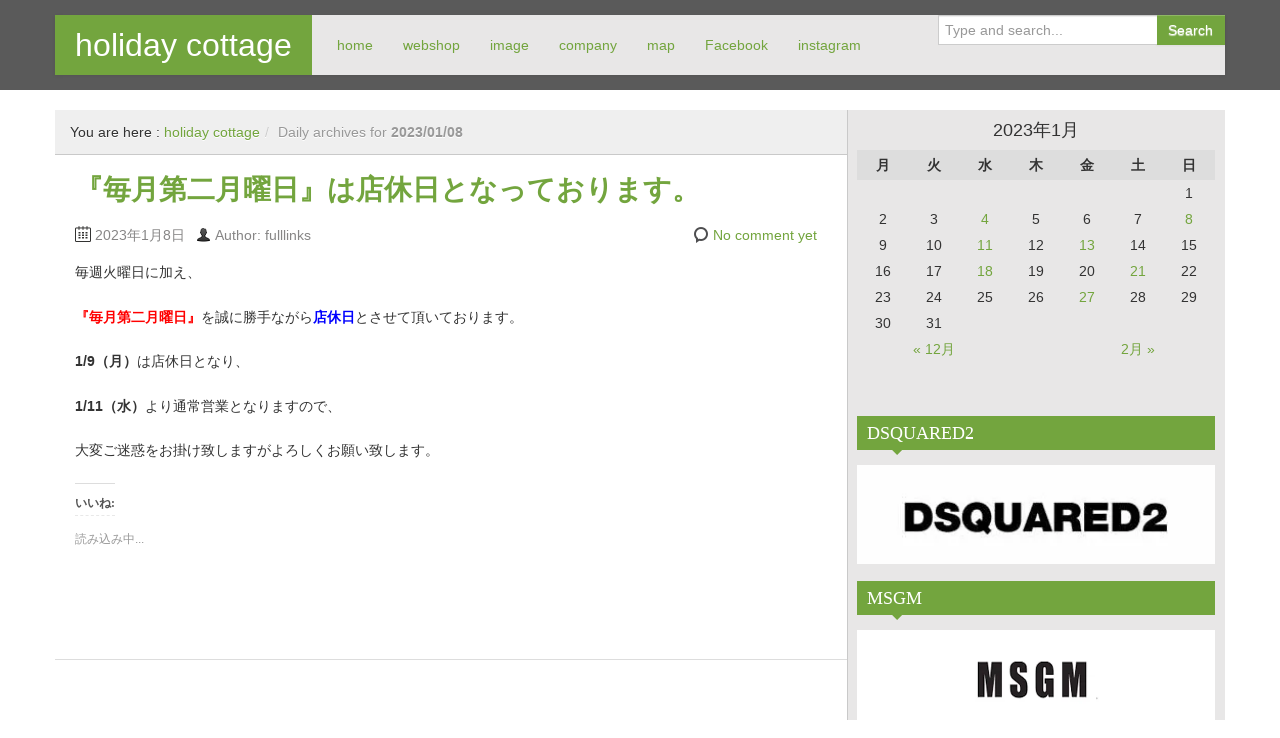

--- FILE ---
content_type: text/html; charset=UTF-8
request_url: http://fulllinks-inc.com/2023/01/08/
body_size: 14815
content:
<!DOCTYPE html>
<!--[if IE 8]>
<html class="ie ie8" lang="ja">
<![endif]-->
<!--[if !(IE 8)  ]><!-->
<html lang="ja">
<!--<![endif]-->
<head>
<meta charset="UTF-8" />
<title>セレクトショップ倉敷｜08 | 1月 | 2023 | holiday cottage</title>
<meta name="viewport" content="width=device-width, initial-scale=1.0, maximum-scale=1.0, user-scalable=no">
<meta name="HandheldFriendly" content="true" />
<meta http-equiv="imagetoolbar" content="no" />
<meta name="format-detection" content="telephone=no" />
<link rel="profile" href="http://gmpg.org/xfn/11" />
<link rel="pingback" href="http://fulllinks-inc.com/xmlrpc.php" />
<link rel="dns-prefetch" href="//connect.facebook.net" />
<link rel='dns-prefetch' href='//s0.wp.com' />
<link rel='dns-prefetch' href='//secure.gravatar.com' />
<link rel='dns-prefetch' href='//connect.facebook.net' />
<link rel='dns-prefetch' href='//s.w.org' />
<link rel="alternate" type="application/rss+xml" title="holiday cottage &raquo; フィード" href="http://fulllinks-inc.com/feed/" />
<link rel="alternate" type="application/rss+xml" title="holiday cottage &raquo; コメントフィード" href="http://fulllinks-inc.com/comments/feed/" />
		<script type="text/javascript">
			window._wpemojiSettings = {"baseUrl":"https:\/\/s.w.org\/images\/core\/emoji\/11\/72x72\/","ext":".png","svgUrl":"https:\/\/s.w.org\/images\/core\/emoji\/11\/svg\/","svgExt":".svg","source":{"concatemoji":"http:\/\/fulllinks-inc.com\/wp-includes\/js\/wp-emoji-release.min.js?ver=4.9.26"}};
			!function(e,a,t){var n,r,o,i=a.createElement("canvas"),p=i.getContext&&i.getContext("2d");function s(e,t){var a=String.fromCharCode;p.clearRect(0,0,i.width,i.height),p.fillText(a.apply(this,e),0,0);e=i.toDataURL();return p.clearRect(0,0,i.width,i.height),p.fillText(a.apply(this,t),0,0),e===i.toDataURL()}function c(e){var t=a.createElement("script");t.src=e,t.defer=t.type="text/javascript",a.getElementsByTagName("head")[0].appendChild(t)}for(o=Array("flag","emoji"),t.supports={everything:!0,everythingExceptFlag:!0},r=0;r<o.length;r++)t.supports[o[r]]=function(e){if(!p||!p.fillText)return!1;switch(p.textBaseline="top",p.font="600 32px Arial",e){case"flag":return s([55356,56826,55356,56819],[55356,56826,8203,55356,56819])?!1:!s([55356,57332,56128,56423,56128,56418,56128,56421,56128,56430,56128,56423,56128,56447],[55356,57332,8203,56128,56423,8203,56128,56418,8203,56128,56421,8203,56128,56430,8203,56128,56423,8203,56128,56447]);case"emoji":return!s([55358,56760,9792,65039],[55358,56760,8203,9792,65039])}return!1}(o[r]),t.supports.everything=t.supports.everything&&t.supports[o[r]],"flag"!==o[r]&&(t.supports.everythingExceptFlag=t.supports.everythingExceptFlag&&t.supports[o[r]]);t.supports.everythingExceptFlag=t.supports.everythingExceptFlag&&!t.supports.flag,t.DOMReady=!1,t.readyCallback=function(){t.DOMReady=!0},t.supports.everything||(n=function(){t.readyCallback()},a.addEventListener?(a.addEventListener("DOMContentLoaded",n,!1),e.addEventListener("load",n,!1)):(e.attachEvent("onload",n),a.attachEvent("onreadystatechange",function(){"complete"===a.readyState&&t.readyCallback()})),(n=t.source||{}).concatemoji?c(n.concatemoji):n.wpemoji&&n.twemoji&&(c(n.twemoji),c(n.wpemoji)))}(window,document,window._wpemojiSettings);
		</script>
		<style type="text/css">
img.wp-smiley,
img.emoji {
	display: inline !important;
	border: none !important;
	box-shadow: none !important;
	height: 1em !important;
	width: 1em !important;
	margin: 0 .07em !important;
	vertical-align: -0.1em !important;
	background: none !important;
	padding: 0 !important;
}
</style>
<!--[if lte IE 8]>
<link rel='stylesheet' id='jetpack-carousel-ie8fix-css'  href='http://fulllinks-inc.com/wp-content/plugins/jetpack/modules/carousel/jetpack-carousel-ie8fix.css?ver=20121024' type='text/css' media='all' />
<![endif]-->
<link rel='stylesheet' id='mediaelement-css'  href='http://fulllinks-inc.com/wp-includes/js/mediaelement/mediaelementplayer-legacy.min.css?ver=4.2.6-78496d1' type='text/css' media='all' />
<link rel='stylesheet' id='wp-mediaelement-css'  href='http://fulllinks-inc.com/wp-includes/js/mediaelement/wp-mediaelement.min.css?ver=4.9.26' type='text/css' media='all' />
<link rel='stylesheet' id='bootstrap-css'  href='http://fulllinks-inc.com/wp-content/themes/zalive/css/bootstrap.min.css?ver=4.9.26' type='text/css' media='all' />
<link rel='stylesheet' id='bootstrap-responsive-css'  href='http://fulllinks-inc.com/wp-content/themes/zalive/css/bootstrap-responsive.min.css?ver=4.9.26' type='text/css' media='all' />
<link rel='stylesheet' id='zAlive-style-css'  href='http://fulllinks-inc.com/wp-content/themes/zalive/style.css?ver=4.9.26' type='text/css' media='all' />
<link rel='stylesheet' id='zAlive-wp-pagenavi-style-css'  href='http://fulllinks-inc.com/wp-content/themes/zalive/css/zAlive_wp_pagenavi.css?ver=4.9.26' type='text/css' media='all' />
<link rel='stylesheet' id='usces_default_css-css'  href='http://fulllinks-inc.com/wp-content/plugins/usc-e-shop/css/usces_default.css?ver=1.9.13.1809031' type='text/css' media='all' />
<link rel='stylesheet' id='usces_cart_css-css'  href='http://fulllinks-inc.com/wp-content/plugins/usc-e-shop/css/usces_cart.css?ver=1.9.13.1809031' type='text/css' media='all' />
<link rel='stylesheet' id='jetpack_css-css'  href='http://fulllinks-inc.com/wp-content/plugins/jetpack/css/jetpack.css?ver=6.6.5' type='text/css' media='all' />
<script type='text/javascript' src='http://fulllinks-inc.com/wp-includes/js/jquery/jquery.js?ver=1.12.4'></script>
<script type='text/javascript' src='http://fulllinks-inc.com/wp-includes/js/jquery/jquery-migrate.min.js?ver=1.4.1'></script>
<script type='text/javascript' src='http://fulllinks-inc.com/wp-content/plugins/jetpack/_inc/build/spin.min.js?ver=1.3'></script>
<script type='text/javascript' src='http://fulllinks-inc.com/wp-content/plugins/jetpack/_inc/build/jquery.spin.min.js?ver=1.3'></script>
<script type='text/javascript' src='http://fulllinks-inc.com/wp-content/plugins/jetpack/_inc/build/tiled-gallery/tiled-gallery/tiled-gallery.min.js?ver=4.9.26'></script>
<script type='text/javascript'>
var mejsL10n = {"language":"ja","strings":{"mejs.install-flash":"\u3054\u5229\u7528\u306e\u30d6\u30e9\u30a6\u30b6\u30fc\u306f Flash Player \u304c\u7121\u52b9\u306b\u306a\u3063\u3066\u3044\u308b\u304b\u3001\u30a4\u30f3\u30b9\u30c8\u30fc\u30eb\u3055\u308c\u3066\u3044\u307e\u305b\u3093\u3002Flash Player \u30d7\u30e9\u30b0\u30a4\u30f3\u3092\u6709\u52b9\u306b\u3059\u308b\u304b\u3001\u6700\u65b0\u30d0\u30fc\u30b8\u30e7\u30f3\u3092 https:\/\/get.adobe.com\/jp\/flashplayer\/ \u304b\u3089\u30a4\u30f3\u30b9\u30c8\u30fc\u30eb\u3057\u3066\u304f\u3060\u3055\u3044\u3002","mejs.fullscreen-off":"\u30d5\u30eb\u30b9\u30af\u30ea\u30fc\u30f3\u3092\u30aa\u30d5","mejs.fullscreen-on":"\u30d5\u30eb\u30b9\u30af\u30ea\u30fc\u30f3","mejs.download-video":"\u52d5\u753b\u3092\u30c0\u30a6\u30f3\u30ed\u30fc\u30c9","mejs.fullscreen":"\u30d5\u30eb\u30b9\u30af\u30ea\u30fc\u30f3","mejs.time-jump-forward":["1\u79d2\u9032\u3080","%1\u79d2\u9032\u3080"],"mejs.loop":"\u30eb\u30fc\u30d7\u5207\u308a\u66ff\u3048","mejs.play":"\u518d\u751f","mejs.pause":"\u505c\u6b62","mejs.close":"\u9589\u3058\u308b","mejs.time-slider":"\u30bf\u30a4\u30e0\u30b9\u30e9\u30a4\u30c0\u30fc","mejs.time-help-text":"1\u79d2\u9032\u3080\u306b\u306f\u5de6\u53f3\u77e2\u5370\u30ad\u30fc\u3092\u300110\u79d2\u9032\u3080\u306b\u306f\u4e0a\u4e0b\u77e2\u5370\u30ad\u30fc\u3092\u4f7f\u3063\u3066\u304f\u3060\u3055\u3044\u3002","mejs.time-skip-back":["1\u79d2\u623b\u308b","%1\u79d2\u623b\u308b"],"mejs.captions-subtitles":"\u30ad\u30e3\u30d7\u30b7\u30e7\u30f3\/\u5b57\u5e55","mejs.captions-chapters":"\u30c1\u30e3\u30d7\u30bf\u30fc","mejs.none":"\u306a\u3057","mejs.mute-toggle":"\u30df\u30e5\u30fc\u30c8\u5207\u308a\u66ff\u3048","mejs.volume-help-text":"\u30dc\u30ea\u30e5\u30fc\u30e0\u8abf\u7bc0\u306b\u306f\u4e0a\u4e0b\u77e2\u5370\u30ad\u30fc\u3092\u4f7f\u3063\u3066\u304f\u3060\u3055\u3044\u3002","mejs.unmute":"\u30df\u30e5\u30fc\u30c8\u89e3\u9664","mejs.mute":"\u30df\u30e5\u30fc\u30c8","mejs.volume-slider":"\u30dc\u30ea\u30e5\u30fc\u30e0\u30b9\u30e9\u30a4\u30c0\u30fc","mejs.video-player":"\u52d5\u753b\u30d7\u30ec\u30fc\u30e4\u30fc","mejs.audio-player":"\u97f3\u58f0\u30d7\u30ec\u30fc\u30e4\u30fc","mejs.ad-skip":"\u5e83\u544a\u3092\u30b9\u30ad\u30c3\u30d7","mejs.ad-skip-info":["1\u79d2\u5f8c\u306b\u30b9\u30ad\u30c3\u30d7","%1\u79d2\u5f8c\u306b\u30b9\u30ad\u30c3\u30d7"],"mejs.source-chooser":"\u30bd\u30fc\u30b9\u306e\u9078\u629e","mejs.stop":"\u505c\u6b62","mejs.speed-rate":"\u901f\u5ea6\u7387","mejs.live-broadcast":"\u751f\u653e\u9001","mejs.afrikaans":"\u30a2\u30d5\u30ea\u30ab\u30fc\u30f3\u30b9\u8a9e","mejs.albanian":"\u30a2\u30eb\u30d0\u30cb\u30a2\u8a9e","mejs.arabic":"\u30a2\u30e9\u30d3\u30a2\u8a9e","mejs.belarusian":"\u30d9\u30e9\u30eb\u30fc\u30b7\u8a9e","mejs.bulgarian":"\u30d6\u30eb\u30ac\u30ea\u30a2\u8a9e","mejs.catalan":"\u30ab\u30bf\u30ed\u30cb\u30a2\u8a9e","mejs.chinese":"\u4e2d\u56fd\u8a9e","mejs.chinese-simplified":"\u4e2d\u56fd\u8a9e (\u7c21\u4f53\u5b57)","mejs.chinese-traditional":"\u4e2d\u56fd\u8a9e (\u7e41\u4f53\u5b57)","mejs.croatian":"\u30af\u30ed\u30a2\u30c1\u30a2\u8a9e","mejs.czech":"\u30c1\u30a7\u30b3\u8a9e","mejs.danish":"\u30c7\u30f3\u30de\u30fc\u30af\u8a9e","mejs.dutch":"\u30aa\u30e9\u30f3\u30c0\u8a9e","mejs.english":"\u82f1\u8a9e","mejs.estonian":"\u30a8\u30b9\u30c8\u30cb\u30a2\u8a9e","mejs.filipino":"\u30d5\u30a3\u30ea\u30d4\u30f3\u8a9e","mejs.finnish":"\u30d5\u30a3\u30f3\u30e9\u30f3\u30c9\u8a9e","mejs.french":"\u30d5\u30e9\u30f3\u30b9\u8a9e","mejs.galician":"\u30ac\u30ea\u30b7\u30a2\u8a9e","mejs.german":"\u30c9\u30a4\u30c4\u8a9e","mejs.greek":"\u30ae\u30ea\u30b7\u30e3\u8a9e","mejs.haitian-creole":"\u30cf\u30a4\u30c1\u8a9e","mejs.hebrew":"\u30d8\u30d6\u30e9\u30a4\u8a9e","mejs.hindi":"\u30d2\u30f3\u30c7\u30a3\u30fc\u8a9e","mejs.hungarian":"\u30cf\u30f3\u30ac\u30ea\u30fc\u8a9e","mejs.icelandic":"\u30a2\u30a4\u30b9\u30e9\u30f3\u30c9\u8a9e","mejs.indonesian":"\u30a4\u30f3\u30c9\u30cd\u30b7\u30a2\u8a9e","mejs.irish":"\u30a2\u30a4\u30eb\u30e9\u30f3\u30c9\u8a9e","mejs.italian":"\u30a4\u30bf\u30ea\u30a2\u8a9e","mejs.japanese":"\u65e5\u672c\u8a9e","mejs.korean":"\u97d3\u56fd\u8a9e","mejs.latvian":"\u30e9\u30c8\u30d3\u30a2\u8a9e","mejs.lithuanian":"\u30ea\u30c8\u30a2\u30cb\u30a2\u8a9e","mejs.macedonian":"\u30de\u30b1\u30c9\u30cb\u30a2\u8a9e","mejs.malay":"\u30de\u30ec\u30fc\u8a9e","mejs.maltese":"\u30de\u30eb\u30bf\u8a9e","mejs.norwegian":"\u30ce\u30eb\u30a6\u30a7\u30fc\u8a9e","mejs.persian":"\u30da\u30eb\u30b7\u30a2\u8a9e","mejs.polish":"\u30dd\u30fc\u30e9\u30f3\u30c9\u8a9e","mejs.portuguese":"\u30dd\u30eb\u30c8\u30ac\u30eb\u8a9e","mejs.romanian":"\u30eb\u30fc\u30de\u30cb\u30a2\u8a9e","mejs.russian":"\u30ed\u30b7\u30a2\u8a9e","mejs.serbian":"\u30bb\u30eb\u30d3\u30a2\u8a9e","mejs.slovak":"\u30b9\u30ed\u30d0\u30ad\u30a2\u8a9e","mejs.slovenian":"\u30b9\u30ed\u30d9\u30cb\u30a2\u8a9e","mejs.spanish":"\u30b9\u30da\u30a4\u30f3\u8a9e","mejs.swahili":"\u30b9\u30ef\u30d2\u30ea\u8a9e","mejs.swedish":"\u30b9\u30a6\u30a7\u30fc\u30c7\u30f3\u8a9e","mejs.tagalog":"\u30bf\u30ac\u30ed\u30b0\u8a9e","mejs.thai":"\u30bf\u30a4\u8a9e","mejs.turkish":"\u30c8\u30eb\u30b3\u8a9e","mejs.ukrainian":"\u30a6\u30af\u30e9\u30a4\u30ca\u8a9e","mejs.vietnamese":"\u30d9\u30c8\u30ca\u30e0\u8a9e","mejs.welsh":"\u30a6\u30a7\u30fc\u30eb\u30ba\u8a9e","mejs.yiddish":"\u30a4\u30c7\u30a3\u30c3\u30b7\u30e5\u8a9e"}};
</script>
<script type='text/javascript' src='http://fulllinks-inc.com/wp-includes/js/mediaelement/mediaelement-and-player.min.js?ver=4.2.6-78496d1'></script>
<script type='text/javascript' src='http://fulllinks-inc.com/wp-includes/js/mediaelement/mediaelement-migrate.min.js?ver=4.9.26'></script>
<script type='text/javascript'>
/* <![CDATA[ */
var _wpmejsSettings = {"pluginPath":"\/wp-includes\/js\/mediaelement\/","classPrefix":"mejs-","stretching":"responsive"};
/* ]]> */
</script>
<link rel='https://api.w.org/' href='http://fulllinks-inc.com/wp-json/' />
<link rel="EditURI" type="application/rsd+xml" title="RSD" href="http://fulllinks-inc.com/xmlrpc.php?rsd" />
<link rel="wlwmanifest" type="application/wlwmanifest+xml" href="http://fulllinks-inc.com/wp-includes/wlwmanifest.xml" /> 
<meta name="generator" content="WordPress 4.9.26" />
<style type="text/css">/* =Responsive Map fix
-------------------------------------------------------------- */
.pw_map_canvas img {
	max-width: none;
}</style>
<link rel='dns-prefetch' href='//v0.wordpress.com'/>
<link rel='dns-prefetch' href='//widgets.wp.com'/>
<link rel='dns-prefetch' href='//s0.wp.com'/>
<link rel='dns-prefetch' href='//0.gravatar.com'/>
<link rel='dns-prefetch' href='//1.gravatar.com'/>
<link rel='dns-prefetch' href='//2.gravatar.com'/>
<link rel='dns-prefetch' href='//jetpack.wordpress.com'/>
<link rel='dns-prefetch' href='//s1.wp.com'/>
<link rel='dns-prefetch' href='//s2.wp.com'/>
<link rel='dns-prefetch' href='//public-api.wordpress.com'/>
<link rel='dns-prefetch' href='//i0.wp.com'/>
<link rel='dns-prefetch' href='//i1.wp.com'/>
<link rel='dns-prefetch' href='//i2.wp.com'/>
<style type="text/css" id="custom-background-css">
body.custom-background { background-color: #ffffff; }
</style>
<meta property="og:site_name" content="holiday cottage" />
<meta property="og:type" content="website" />
<meta property="og:locale" content="ja_JP" />
			<style type="text/css" id="wp-custom-css">
				/*
カスタム CSS 機能へようこそ。

使い方についてはこちらをご覧ください
(英語ドキュメンテーション)。http://wp.me/PEmnE-Bt
*/			</style>
		</head>
<body class="archive date custom-background">
  <div id="header">
    <div class="navbar container">
      <div class="navbar-inner">
        				<div class="brand">
          <a href="http://fulllinks-inc.com/" title="holiday cottage" rel="home">holiday cottage</a>
        </div>
                <ul class="nav">
          <li id="menu-item-997" class="menu-item menu-item-type-custom menu-item-object-custom menu-item-home menu-item-997"><a href="http://fulllinks-inc.com/">home</a></li>
<li id="menu-item-577" class="menu-item menu-item-type-custom menu-item-object-custom menu-item-577"><a href="http://holidayc.base.shop/">webshop</a></li>
<li id="menu-item-570" class="menu-item menu-item-type-post_type menu-item-object-page menu-item-570"><a href="http://fulllinks-inc.com/image/">image</a></li>
<li id="menu-item-123" class="menu-item menu-item-type-post_type menu-item-object-page menu-item-123"><a href="http://fulllinks-inc.com/company/">company</a></li>
<li id="menu-item-505" class="menu-item menu-item-type-custom menu-item-object-custom menu-item-505"><a href="http://townpage.goo.ne.jp/SearchMap.php?mapkind=1&#038;matomeid=KN3312110900000139">map</a></li>
<li id="menu-item-385" class="menu-item menu-item-type-custom menu-item-object-custom menu-item-385"><a href="https://www.facebook.com/HolidayCottageEnjoyLife/">Facebook</a></li>
<li id="menu-item-4608" class="menu-item menu-item-type-custom menu-item-object-custom menu-item-4608"><a href="http://instagram.com/holidaycottage2012/">instagram</a></li>
        </ul>
              <form class="pull-right input-append" id="searchbox" method="get" action="http://fulllinks-inc.com/">
          <input name="s" id="s" type="text" placeholder="Type and search...">
          <button type="submit" class="btn">Search</button>
        </form>
            </div>
    </div>
      <div id="site-description" class="tagline tagline-hidden container visible-desktop">
      <p>メンズセレクトショップ</p>
    </div>
    </div>
    <div id="content" class="container ">
    <div class="content-two-columns clearfix">        <div id="main">
      <ul class="breadcrumb"><li>You are here&nbsp;:&nbsp;</li><li><a href="http://fulllinks-inc.com/">holiday cottage</a></li><li class="active"> <span class="divider">/</span> Daily archives for <strong> 2023/01/08 </strong></li></ul>            <ul class="articles clearfix">
        <li id="post-30800" class="article post-30800 post type-post status-publish format-standard hentry category-item"> 
	
  <h3 class="entry-title"><a href="http://fulllinks-inc.com/item/%e3%80%8e%e6%af%8e%e6%9c%88%e7%ac%ac%e4%ba%8c%e6%9c%88%e6%9b%9c%e6%97%a5%e3%80%8f%e3%81%af%e5%ba%97%e4%bc%91%e6%97%a5%e3%81%a8%e3%81%aa%e3%81%a3%e3%81%a6%e3%81%8a%e3%82%8a%e3%81%be%e3%81%99%e3%80%82-2/" title="『毎月第二月曜日』は店休日となっております。">『毎月第二月曜日』は店休日となっております。</a></h3>
          
        <div class="entry-meta entry-meta-primary  clearfix">
          <span class="info-date info-icon entry-date date updated">2023年1月8日</span>
          <span class="info-author info-icon visible-desktop vcard author"><cite class="fn">Author: fulllinks</cite></span>
          <div class="pull-right">
                        <span class="info-comment info-icon visible-desktop">
              <a href="http://fulllinks-inc.com/item/%e3%80%8e%e6%af%8e%e6%9c%88%e7%ac%ac%e4%ba%8c%e6%9c%88%e6%9b%9c%e6%97%a5%e3%80%8f%e3%81%af%e5%ba%97%e4%bc%91%e6%97%a5%e3%81%a8%e3%81%aa%e3%81%a3%e3%81%a6%e3%81%8a%e3%82%8a%e3%81%be%e3%81%99%e3%80%82-2/#respond" class="comments-link" >No comment yet</a>            </span>
          </div>
        </div>  <div class="entry-content clearfix">
        
    <p>毎週火曜日に加え、</p>
<p><span style="color: #ff0000;"><strong>『毎月第二月曜日』</strong></span>を誠に勝手ながら<strong><span style="color: #0000ff;">店休日</span></strong>とさせて頂いております。</p>
<p><strong>1/9（月）</strong>は店休日となり、</p>
<p><strong>1/11（水）</strong>より通常営業となりますので、</p>
<p>大変ご迷惑をお掛け致しますがよろしくお願い致します。</p>
<div class='sharedaddy sd-block sd-like jetpack-likes-widget-wrapper jetpack-likes-widget-unloaded' id='like-post-wrapper-47853599-30800-6970a9b474c35' data-src='https://widgets.wp.com/likes/#blog_id=47853599&amp;post_id=30800&amp;origin=fulllinks-inc.com&amp;obj_id=47853599-30800-6970a9b474c35' data-name='like-post-frame-47853599-30800-6970a9b474c35'><h3 class="sd-title">いいね:</h3><div class='likes-widget-placeholder post-likes-widget-placeholder' style='height: 55px;'><span class='button'><span>いいね</span></span> <span class="loading">読み込み中...</span></div><span class='sd-text-color'></span><a class='sd-link-color'></a></div>  </div>
</li>      </ul>
                    <div class="list-pager clearfix">
                            </div>
        
          </div>
      
  <div id="sidebar" class="visible-desktop">
  <div id="calendar-2" class="widget widget_calendar"><div id="calendar_wrap" class="calendar_wrap"><table id="wp-calendar">
	<caption>2023年1月</caption>
	<thead>
	<tr>
		<th scope="col" title="月曜日">月</th>
		<th scope="col" title="火曜日">火</th>
		<th scope="col" title="水曜日">水</th>
		<th scope="col" title="木曜日">木</th>
		<th scope="col" title="金曜日">金</th>
		<th scope="col" title="土曜日">土</th>
		<th scope="col" title="日曜日">日</th>
	</tr>
	</thead>

	<tfoot>
	<tr>
		<td colspan="3" id="prev"><a href="http://fulllinks-inc.com/2022/12/">&laquo; 12月</a></td>
		<td class="pad">&nbsp;</td>
		<td colspan="3" id="next"><a href="http://fulllinks-inc.com/2023/02/">2月 &raquo;</a></td>
	</tr>
	</tfoot>

	<tbody>
	<tr>
		<td colspan="6" class="pad">&nbsp;</td><td>1</td>
	</tr>
	<tr>
		<td>2</td><td>3</td><td><a href="http://fulllinks-inc.com/2023/01/04/" aria-label="2023年1月4日 に投稿を公開">4</a></td><td>5</td><td>6</td><td>7</td><td><a href="http://fulllinks-inc.com/2023/01/08/" aria-label="2023年1月8日 に投稿を公開">8</a></td>
	</tr>
	<tr>
		<td>9</td><td>10</td><td><a href="http://fulllinks-inc.com/2023/01/11/" aria-label="2023年1月11日 に投稿を公開">11</a></td><td>12</td><td><a href="http://fulllinks-inc.com/2023/01/13/" aria-label="2023年1月13日 に投稿を公開">13</a></td><td>14</td><td>15</td>
	</tr>
	<tr>
		<td>16</td><td>17</td><td><a href="http://fulllinks-inc.com/2023/01/18/" aria-label="2023年1月18日 に投稿を公開">18</a></td><td>19</td><td>20</td><td><a href="http://fulllinks-inc.com/2023/01/21/" aria-label="2023年1月21日 に投稿を公開">21</a></td><td>22</td>
	</tr>
	<tr>
		<td>23</td><td>24</td><td>25</td><td>26</td><td><a href="http://fulllinks-inc.com/2023/01/27/" aria-label="2023年1月27日 に投稿を公開">27</a></td><td>28</td><td>29</td>
	</tr>
	<tr>
		<td>30</td><td>31</td>
		<td class="pad" colspan="5">&nbsp;</td>
	</tr>
	</tbody>
	</table></div></div><div id="facebook-like-2" class="widget widget_facebook_like"><div class="fb-like" data-ref="widget" data-layout="button_count" data-width="640"></div></div><div id="media_image-11" class="widget widget_media_image"><h3 class="widget-title widget_primary_title">DSQUARED2<b class="caret"></b></h3><a href="http://holidaycottage.shop-pro.jp/?mode=cate&#038;cbid=1472060&#038;csid=0"><img class="image alignnone" src="https://img08.shop-pro.jp/PA01206/706/etc/D2.jpg?cmsp_timestamp=20160902192922" alt="" width="700" height="193" /></a></div><div id="media_image-28" class="widget widget_media_image"><h3 class="widget-title widget_primary_title">MSGM<b class="caret"></b></h3><a href="http://fulllinks-inc.com/wp-content/uploads/2021/05/MSGM.jpg"><img width="700" height="193" src="https://i0.wp.com/fulllinks-inc.com/wp-content/uploads/2021/05/MSGM.jpg?fit=700%2C193" class="image wp-image-25067 alignnone attachment-full size-full" alt="" style="max-width: 100%; height: auto;" srcset="https://i0.wp.com/fulllinks-inc.com/wp-content/uploads/2021/05/MSGM.jpg?w=700 700w, https://i0.wp.com/fulllinks-inc.com/wp-content/uploads/2021/05/MSGM.jpg?resize=300%2C83 300w, https://i0.wp.com/fulllinks-inc.com/wp-content/uploads/2021/05/MSGM.jpg?resize=460%2C127 460w" sizes="(max-width: 700px) 100vw, 700px" data-attachment-id="25067" data-permalink="http://fulllinks-inc.com/msgm/" data-orig-file="https://i0.wp.com/fulllinks-inc.com/wp-content/uploads/2021/05/MSGM.jpg?fit=700%2C193" data-orig-size="700,193" data-comments-opened="1" data-image-meta="{&quot;aperture&quot;:&quot;0&quot;,&quot;credit&quot;:&quot;&quot;,&quot;camera&quot;:&quot;&quot;,&quot;caption&quot;:&quot;&quot;,&quot;created_timestamp&quot;:&quot;0&quot;,&quot;copyright&quot;:&quot;&quot;,&quot;focal_length&quot;:&quot;0&quot;,&quot;iso&quot;:&quot;0&quot;,&quot;shutter_speed&quot;:&quot;0&quot;,&quot;title&quot;:&quot;&quot;,&quot;orientation&quot;:&quot;0&quot;}" data-image-title="MSGM" data-image-description="" data-medium-file="https://i0.wp.com/fulllinks-inc.com/wp-content/uploads/2021/05/MSGM.jpg?fit=300%2C83" data-large-file="https://i0.wp.com/fulllinks-inc.com/wp-content/uploads/2021/05/MSGM.jpg?fit=460%2C127" /></a></div><div id="media_image-39" class="widget widget_media_image"><h3 class="widget-title widget_primary_title">White mountaineering<b class="caret"></b></h3><img width="350" height="97" src="https://i1.wp.com/fulllinks-inc.com/wp-content/uploads/2018/10/white.jpg?fit=350%2C97" class="image wp-image-14556 alignnone attachment-full size-full" alt="" style="max-width: 100%; height: auto;" srcset="https://i1.wp.com/fulllinks-inc.com/wp-content/uploads/2018/10/white.jpg?w=350 350w, https://i1.wp.com/fulllinks-inc.com/wp-content/uploads/2018/10/white.jpg?resize=300%2C83 300w" sizes="(max-width: 350px) 100vw, 350px" data-attachment-id="14556" data-permalink="http://fulllinks-inc.com/white/" data-orig-file="https://i1.wp.com/fulllinks-inc.com/wp-content/uploads/2018/10/white.jpg?fit=350%2C97" data-orig-size="350,97" data-comments-opened="1" data-image-meta="{&quot;aperture&quot;:&quot;0&quot;,&quot;credit&quot;:&quot;&quot;,&quot;camera&quot;:&quot;&quot;,&quot;caption&quot;:&quot;&quot;,&quot;created_timestamp&quot;:&quot;0&quot;,&quot;copyright&quot;:&quot;&quot;,&quot;focal_length&quot;:&quot;0&quot;,&quot;iso&quot;:&quot;0&quot;,&quot;shutter_speed&quot;:&quot;0&quot;,&quot;title&quot;:&quot;&quot;,&quot;orientation&quot;:&quot;0&quot;}" data-image-title="white" data-image-description="" data-medium-file="https://i1.wp.com/fulllinks-inc.com/wp-content/uploads/2018/10/white.jpg?fit=300%2C83" data-large-file="https://i1.wp.com/fulllinks-inc.com/wp-content/uploads/2018/10/white.jpg?fit=350%2C97" /></div><div id="media_image-51" class="widget widget_media_image"><h3 class="widget-title widget_primary_title">MACCHIA J.<b class="caret"></b></h3><a href="http://holidaycottage.shop-pro.jp/?mode=cate&#038;cbid=2121954&#038;csid=0"><img width="700" height="193" src="https://i1.wp.com/fulllinks-inc.com/wp-content/uploads/2021/05/MACCHIAJ.jpg?fit=700%2C193" class="image wp-image-25077 alignnone attachment-full size-full" alt="" style="max-width: 100%; height: auto;" srcset="https://i1.wp.com/fulllinks-inc.com/wp-content/uploads/2021/05/MACCHIAJ.jpg?w=700 700w, https://i1.wp.com/fulllinks-inc.com/wp-content/uploads/2021/05/MACCHIAJ.jpg?resize=300%2C83 300w, https://i1.wp.com/fulllinks-inc.com/wp-content/uploads/2021/05/MACCHIAJ.jpg?resize=460%2C127 460w" sizes="(max-width: 700px) 100vw, 700px" data-attachment-id="25077" data-permalink="http://fulllinks-inc.com/macchiaj/" data-orig-file="https://i1.wp.com/fulllinks-inc.com/wp-content/uploads/2021/05/MACCHIAJ.jpg?fit=700%2C193" data-orig-size="700,193" data-comments-opened="1" data-image-meta="{&quot;aperture&quot;:&quot;0&quot;,&quot;credit&quot;:&quot;&quot;,&quot;camera&quot;:&quot;&quot;,&quot;caption&quot;:&quot;&quot;,&quot;created_timestamp&quot;:&quot;0&quot;,&quot;copyright&quot;:&quot;&quot;,&quot;focal_length&quot;:&quot;0&quot;,&quot;iso&quot;:&quot;0&quot;,&quot;shutter_speed&quot;:&quot;0&quot;,&quot;title&quot;:&quot;&quot;,&quot;orientation&quot;:&quot;0&quot;}" data-image-title="MACCHIAJ" data-image-description="" data-medium-file="https://i1.wp.com/fulllinks-inc.com/wp-content/uploads/2021/05/MACCHIAJ.jpg?fit=300%2C83" data-large-file="https://i1.wp.com/fulllinks-inc.com/wp-content/uploads/2021/05/MACCHIAJ.jpg?fit=460%2C127" /></a></div><div id="media_image-34" class="widget widget_media_image"><h3 class="widget-title widget_primary_title">Frank&#038;Eileen<b class="caret"></b></h3><a href="http://holidaycottage.shop-pro.jp/?mode=cate&#038;cbid=1472067&#038;csid=0"><img class="image alignnone" src="http://img08.shop-pro.jp/PA01206/706/etc/FKR1.jpg?2094" alt="" width="350" height="97" /></a></div><div id="media_image-57" class="widget widget_media_image"><h3 class="widget-title widget_primary_title">LAD by demylee<b class="caret"></b></h3><img class="image alignnone" src="https://img08.shop-pro.jp/PA01206/706/etc/LAD.jpg?cmsp_timestamp=20160903150336" alt="" width="" height="" /></div><div id="media_image-50" class="widget widget_media_image"><h3 class="widget-title widget_primary_title">1PIU1UGUALE3<b class="caret"></b></h3><a href="http://holidaycottage.shop-pro.jp/?mode=cate&#038;cbid=2076771&#038;csid=0"><img class="image alignnone" src="http://img08.shop-pro.jp/PA01206/706/etc/1PIU1ROGO.jpg?cmsp_timestamp=20160324143357" alt="" width="700" height="193" /></a></div><div id="media_image-49" class="widget widget_media_image"><h3 class="widget-title widget_primary_title">AKM<b class="caret"></b></h3><a href="http://holidaycottage.shop-pro.jp/?pid=95452914"><img class="image alignnone" src="https://img08.shop-pro.jp/PA01206/706/etc/AKM.jpg?cmsp_timestamp=20160902192745" alt="" width="700" height="197" /></a></div><div id="media_image-27" class="widget widget_media_image"><h3 class="widget-title widget_primary_title">roarguns<b class="caret"></b></h3><a href="http://holidaycottage.shop-pro.jp/?mode=cate&#038;cbid=1472047&#038;csid=0"><img width="350" height="97" src="https://i1.wp.com/fulllinks-inc.com/wp-content/uploads/2018/10/roargans-6.jpg?fit=350%2C97" class="image wp-image-14553 alignnone attachment-full size-full" alt="" style="max-width: 100%; height: auto;" title="roar" srcset="https://i1.wp.com/fulllinks-inc.com/wp-content/uploads/2018/10/roargans-6.jpg?w=350 350w, https://i1.wp.com/fulllinks-inc.com/wp-content/uploads/2018/10/roargans-6.jpg?resize=300%2C83 300w" sizes="(max-width: 350px) 100vw, 350px" data-attachment-id="14553" data-permalink="http://fulllinks-inc.com/roargans-7/" data-orig-file="https://i1.wp.com/fulllinks-inc.com/wp-content/uploads/2018/10/roargans-6.jpg?fit=350%2C97" data-orig-size="350,97" data-comments-opened="1" data-image-meta="{&quot;aperture&quot;:&quot;0&quot;,&quot;credit&quot;:&quot;&quot;,&quot;camera&quot;:&quot;&quot;,&quot;caption&quot;:&quot;&quot;,&quot;created_timestamp&quot;:&quot;0&quot;,&quot;copyright&quot;:&quot;&quot;,&quot;focal_length&quot;:&quot;0&quot;,&quot;iso&quot;:&quot;0&quot;,&quot;shutter_speed&quot;:&quot;0&quot;,&quot;title&quot;:&quot;&quot;,&quot;orientation&quot;:&quot;0&quot;}" data-image-title="roargans" data-image-description="" data-medium-file="https://i1.wp.com/fulllinks-inc.com/wp-content/uploads/2018/10/roargans-6.jpg?fit=300%2C83" data-large-file="https://i1.wp.com/fulllinks-inc.com/wp-content/uploads/2018/10/roargans-6.jpg?fit=350%2C97" /></a></div><div id="media_image-2" class="widget widget_media_image"><h3 class="widget-title widget_primary_title">iroquois<b class="caret"></b></h3><a href="http://holidaycottage.shop-pro.jp/?mode=cate&#038;cbid=1472044&#038;csid=0"><img class="image alignnone" src="https://img08.shop-pro.jp/PA01206/706/etc/iroquois.jpg?cmsp_timestamp=20160902193923" alt="" width="700" height="193" /></a></div><div id="media_image-46" class="widget widget_media_image"><h3 class="widget-title widget_primary_title">W6YZ<b class="caret"></b></h3><img width="700" height="193" src="https://i0.wp.com/fulllinks-inc.com/wp-content/uploads/2021/05/W6YZ.jpg?fit=700%2C193" class="image wp-image-25075 alignnone attachment-full size-full" alt="" style="max-width: 100%; height: auto;" srcset="https://i0.wp.com/fulllinks-inc.com/wp-content/uploads/2021/05/W6YZ.jpg?w=700 700w, https://i0.wp.com/fulllinks-inc.com/wp-content/uploads/2021/05/W6YZ.jpg?resize=300%2C83 300w, https://i0.wp.com/fulllinks-inc.com/wp-content/uploads/2021/05/W6YZ.jpg?resize=460%2C127 460w" sizes="(max-width: 700px) 100vw, 700px" data-attachment-id="25075" data-permalink="http://fulllinks-inc.com/w6yz/" data-orig-file="https://i0.wp.com/fulllinks-inc.com/wp-content/uploads/2021/05/W6YZ.jpg?fit=700%2C193" data-orig-size="700,193" data-comments-opened="1" data-image-meta="{&quot;aperture&quot;:&quot;0&quot;,&quot;credit&quot;:&quot;&quot;,&quot;camera&quot;:&quot;&quot;,&quot;caption&quot;:&quot;&quot;,&quot;created_timestamp&quot;:&quot;0&quot;,&quot;copyright&quot;:&quot;&quot;,&quot;focal_length&quot;:&quot;0&quot;,&quot;iso&quot;:&quot;0&quot;,&quot;shutter_speed&quot;:&quot;0&quot;,&quot;title&quot;:&quot;&quot;,&quot;orientation&quot;:&quot;0&quot;}" data-image-title="W6YZ" data-image-description="" data-medium-file="https://i0.wp.com/fulllinks-inc.com/wp-content/uploads/2021/05/W6YZ.jpg?fit=300%2C83" data-large-file="https://i0.wp.com/fulllinks-inc.com/wp-content/uploads/2021/05/W6YZ.jpg?fit=460%2C127" /></div><div id="media_image-56" class="widget widget_media_image"><h3 class="widget-title widget_primary_title">SY32<b class="caret"></b></h3><a href="http://holidaycottage.shop-pro.jp/?mode=cate&#038;cbid=2337560&#038;csid=0"><img class="image alignnone" src="https://img08.shop-pro.jp/PA01206/706/etc/SY32.jpg?cmsp_timestamp=20160903122451" alt="" width="350" height="97" /></a></div><div id="media_image-59" class="widget widget_media_image"><h3 class="widget-title widget_primary_title">REPLAY<b class="caret"></b></h3><img width="410" height="123" src="https://i0.wp.com/fulllinks-inc.com/wp-content/uploads/2021/05/044261.png.jpeg?fit=410%2C123" class="image wp-image-25076 alignnone attachment-full size-full" alt="" style="max-width: 100%; height: auto;" srcset="https://i0.wp.com/fulllinks-inc.com/wp-content/uploads/2021/05/044261.png.jpeg?w=410 410w, https://i0.wp.com/fulllinks-inc.com/wp-content/uploads/2021/05/044261.png.jpeg?resize=300%2C90 300w" sizes="(max-width: 410px) 100vw, 410px" data-attachment-id="25076" data-permalink="http://fulllinks-inc.com/044261-png/" data-orig-file="https://i0.wp.com/fulllinks-inc.com/wp-content/uploads/2021/05/044261.png.jpeg?fit=410%2C123" data-orig-size="410,123" data-comments-opened="1" data-image-meta="{&quot;aperture&quot;:&quot;0&quot;,&quot;credit&quot;:&quot;&quot;,&quot;camera&quot;:&quot;&quot;,&quot;caption&quot;:&quot;&quot;,&quot;created_timestamp&quot;:&quot;0&quot;,&quot;copyright&quot;:&quot;&quot;,&quot;focal_length&quot;:&quot;0&quot;,&quot;iso&quot;:&quot;0&quot;,&quot;shutter_speed&quot;:&quot;0&quot;,&quot;title&quot;:&quot;&quot;,&quot;orientation&quot;:&quot;0&quot;}" data-image-title="044261.png" data-image-description="" data-medium-file="https://i0.wp.com/fulllinks-inc.com/wp-content/uploads/2021/05/044261.png.jpeg?fit=300%2C90" data-large-file="https://i0.wp.com/fulllinks-inc.com/wp-content/uploads/2021/05/044261.png.jpeg?fit=410%2C123" /></div><div id="media_image-41" class="widget widget_media_image"><h3 class="widget-title widget_primary_title">Gentil Bandit<b class="caret"></b></h3><a href="http://holidaycottage.shop-pro.jp/?mode=cate&#038;cbid=1735064&#038;csid=0"><img class="image alignnone" src="https://img08.shop-pro.jp/PA01206/706/etc/gentil-bandit.jpg?cmsp_timestamp=20160902195125" alt="" width="350" height="97" /></a></div><div id="media_image-40" class="widget widget_media_image"><h3 class="widget-title widget_primary_title">CRASH BAGGAGE<b class="caret"></b></h3><a href="http://holidaycottage.shop-pro.jp/?mode=cate&#038;cbid=1734364&#038;csid=0"><img class="image alignnone" src="https://img08.shop-pro.jp/PA01206/706/etc/CRASH-BAGGAGE.jpg?cmsp_timestamp=20160902195244" alt="" width="350" height="97" /></a></div><div id="media_image-55" class="widget widget_media_image"><h3 class="widget-title widget_primary_title">FLOWERMOUNTAIN<b class="caret"></b></h3><img width="700" height="193" src="https://i2.wp.com/fulllinks-inc.com/wp-content/uploads/2021/05/FM.jpg?fit=700%2C193" class="image wp-image-25078 alignnone attachment-full size-full" alt="" style="max-width: 100%; height: auto;" srcset="https://i2.wp.com/fulllinks-inc.com/wp-content/uploads/2021/05/FM.jpg?w=700 700w, https://i2.wp.com/fulllinks-inc.com/wp-content/uploads/2021/05/FM.jpg?resize=300%2C83 300w, https://i2.wp.com/fulllinks-inc.com/wp-content/uploads/2021/05/FM.jpg?resize=460%2C127 460w" sizes="(max-width: 700px) 100vw, 700px" data-attachment-id="25078" data-permalink="http://fulllinks-inc.com/fm/" data-orig-file="https://i2.wp.com/fulllinks-inc.com/wp-content/uploads/2021/05/FM.jpg?fit=700%2C193" data-orig-size="700,193" data-comments-opened="1" data-image-meta="{&quot;aperture&quot;:&quot;0&quot;,&quot;credit&quot;:&quot;&quot;,&quot;camera&quot;:&quot;&quot;,&quot;caption&quot;:&quot;&quot;,&quot;created_timestamp&quot;:&quot;0&quot;,&quot;copyright&quot;:&quot;&quot;,&quot;focal_length&quot;:&quot;0&quot;,&quot;iso&quot;:&quot;0&quot;,&quot;shutter_speed&quot;:&quot;0&quot;,&quot;title&quot;:&quot;&quot;,&quot;orientation&quot;:&quot;0&quot;}" data-image-title="FM" data-image-description="" data-medium-file="https://i2.wp.com/fulllinks-inc.com/wp-content/uploads/2021/05/FM.jpg?fit=300%2C83" data-large-file="https://i2.wp.com/fulllinks-inc.com/wp-content/uploads/2021/05/FM.jpg?fit=460%2C127" /></div><div id="media_image-35" class="widget widget_media_image"><h3 class="widget-title widget_primary_title">５３５１<b class="caret"></b></h3><a href="http://holidaycottage.shop-pro.jp/?mode=cate&#038;cbid=1638757&#038;csid=0"><img width="700" height="193" src="https://i2.wp.com/fulllinks-inc.com/wp-content/uploads/2021/05/5351.jpg?fit=700%2C193" class="image wp-image-25114 alignnone attachment-full size-full" alt="" style="max-width: 100%; height: auto;" srcset="https://i2.wp.com/fulllinks-inc.com/wp-content/uploads/2021/05/5351.jpg?w=700 700w, https://i2.wp.com/fulllinks-inc.com/wp-content/uploads/2021/05/5351.jpg?resize=300%2C83 300w, https://i2.wp.com/fulllinks-inc.com/wp-content/uploads/2021/05/5351.jpg?resize=460%2C127 460w" sizes="(max-width: 700px) 100vw, 700px" data-attachment-id="25114" data-permalink="http://fulllinks-inc.com/5351-2/" data-orig-file="https://i2.wp.com/fulllinks-inc.com/wp-content/uploads/2021/05/5351.jpg?fit=700%2C193" data-orig-size="700,193" data-comments-opened="1" data-image-meta="{&quot;aperture&quot;:&quot;0&quot;,&quot;credit&quot;:&quot;&quot;,&quot;camera&quot;:&quot;&quot;,&quot;caption&quot;:&quot;&quot;,&quot;created_timestamp&quot;:&quot;0&quot;,&quot;copyright&quot;:&quot;&quot;,&quot;focal_length&quot;:&quot;0&quot;,&quot;iso&quot;:&quot;0&quot;,&quot;shutter_speed&quot;:&quot;0&quot;,&quot;title&quot;:&quot;&quot;,&quot;orientation&quot;:&quot;0&quot;}" data-image-title="5351" data-image-description="" data-medium-file="https://i2.wp.com/fulllinks-inc.com/wp-content/uploads/2021/05/5351.jpg?fit=300%2C83" data-large-file="https://i2.wp.com/fulllinks-inc.com/wp-content/uploads/2021/05/5351.jpg?fit=460%2C127" /></a></div><div id="media_image-4" class="widget widget_media_image"><h3 class="widget-title widget_primary_title">STUD MUFFIN<b class="caret"></b></h3><a href="http://holidaycottage.shop-pro.jp/?mode=cate&#038;cbid=1472054&#038;csid=0"><img width="700" height="193" src="https://i0.wp.com/fulllinks-inc.com/wp-content/uploads/2021/05/SM.jpg?fit=700%2C193" class="image wp-image-25079 alignnone attachment-full size-full" alt="" style="max-width: 100%; height: auto;" title="DESIGNWORKS" srcset="https://i0.wp.com/fulllinks-inc.com/wp-content/uploads/2021/05/SM.jpg?w=700 700w, https://i0.wp.com/fulllinks-inc.com/wp-content/uploads/2021/05/SM.jpg?resize=300%2C83 300w, https://i0.wp.com/fulllinks-inc.com/wp-content/uploads/2021/05/SM.jpg?resize=460%2C127 460w" sizes="(max-width: 700px) 100vw, 700px" data-attachment-id="25079" data-permalink="http://fulllinks-inc.com/sm/" data-orig-file="https://i0.wp.com/fulllinks-inc.com/wp-content/uploads/2021/05/SM.jpg?fit=700%2C193" data-orig-size="700,193" data-comments-opened="1" data-image-meta="{&quot;aperture&quot;:&quot;0&quot;,&quot;credit&quot;:&quot;&quot;,&quot;camera&quot;:&quot;&quot;,&quot;caption&quot;:&quot;&quot;,&quot;created_timestamp&quot;:&quot;0&quot;,&quot;copyright&quot;:&quot;&quot;,&quot;focal_length&quot;:&quot;0&quot;,&quot;iso&quot;:&quot;0&quot;,&quot;shutter_speed&quot;:&quot;0&quot;,&quot;title&quot;:&quot;&quot;,&quot;orientation&quot;:&quot;0&quot;}" data-image-title="SM" data-image-description="" data-medium-file="https://i0.wp.com/fulllinks-inc.com/wp-content/uploads/2021/05/SM.jpg?fit=300%2C83" data-large-file="https://i0.wp.com/fulllinks-inc.com/wp-content/uploads/2021/05/SM.jpg?fit=460%2C127" /></a></div><div id="media_image-45" class="widget widget_media_image"><h3 class="widget-title widget_primary_title">sea green<b class="caret"></b></h3><a href="http://holidaycottage.shop-pro.jp/?mode=cate&#038;cbid=1890633&#038;csid=0"><img class="image alignnone" src="https://img08.shop-pro.jp/PA01206/706/etc/sea-green.jpg?cmsp_timestamp=20160902193522" alt="" width="350" height="97" /></a></div><div id="media_image-16" class="widget widget_media_image"><h3 class="widget-title widget_primary_title">Harriss<b class="caret"></b></h3><a href="http://holidaycottage.shop-pro.jp/?mode=cate&#038;cbid=1472055&#038;csid=0"><img class="image alignnone" src="http://img08.shop-pro.jp/PA01206/706/etc/harriss2014FW.jpg?20140922100034" alt="" width="700" height="193" /></a></div><div id="media_image-29" class="widget widget_media_image"><h3 class="widget-title widget_primary_title">Island Slipper<b class="caret"></b></h3><a href="http://holidaycottage.shop-pro.jp/?mode=cate&#038;cbid=1472072&#038;csid=0"><img class="image alignnone" src="https://img08.shop-pro.jp/PA01206/706/etc/islad.jpg?cmsp_timestamp=20160902202326" alt="" width="350" height="97" /></a></div><div id="media_image-53" class="widget widget_media_image"><h3 class="widget-title widget_primary_title">IVXLCDM<b class="caret"></b></h3><a href="http://holidaycottage.shop-pro.jp/?mode=cate&#038;cbid=2058719&#038;csid=0"><img class="image alignnone" src="https://img08.shop-pro.jp/PA01206/706/etc/IVX.jpg?cmsp_timestamp=20160903115525" alt="" width="" height="" /></a></div><div id="media_image-13" class="widget widget_media_image"><h3 class="widget-title widget_primary_title">BOGLIOLI<b class="caret"></b></h3><a href="http://holidaycottage.shop-pro.jp/?mode=cate&#038;cbid=1505080&#038;csid=0"><img width="700" height="193" src="https://i0.wp.com/fulllinks-inc.com/wp-content/uploads/2021/05/BOGLIOLI.jpg?fit=700%2C193" class="image wp-image-25115 alignnone attachment-full size-full" alt="" style="max-width: 100%; height: auto;" title="TIBERIO FERRETTI" srcset="https://i0.wp.com/fulllinks-inc.com/wp-content/uploads/2021/05/BOGLIOLI.jpg?w=700 700w, https://i0.wp.com/fulllinks-inc.com/wp-content/uploads/2021/05/BOGLIOLI.jpg?resize=300%2C83 300w, https://i0.wp.com/fulllinks-inc.com/wp-content/uploads/2021/05/BOGLIOLI.jpg?resize=460%2C127 460w" sizes="(max-width: 700px) 100vw, 700px" data-attachment-id="25115" data-permalink="http://fulllinks-inc.com/boglioli/" data-orig-file="https://i0.wp.com/fulllinks-inc.com/wp-content/uploads/2021/05/BOGLIOLI.jpg?fit=700%2C193" data-orig-size="700,193" data-comments-opened="1" data-image-meta="{&quot;aperture&quot;:&quot;0&quot;,&quot;credit&quot;:&quot;&quot;,&quot;camera&quot;:&quot;&quot;,&quot;caption&quot;:&quot;&quot;,&quot;created_timestamp&quot;:&quot;0&quot;,&quot;copyright&quot;:&quot;&quot;,&quot;focal_length&quot;:&quot;0&quot;,&quot;iso&quot;:&quot;0&quot;,&quot;shutter_speed&quot;:&quot;0&quot;,&quot;title&quot;:&quot;&quot;,&quot;orientation&quot;:&quot;0&quot;}" data-image-title="BOGLIOLI" data-image-description="" data-medium-file="https://i0.wp.com/fulllinks-inc.com/wp-content/uploads/2021/05/BOGLIOLI.jpg?fit=300%2C83" data-large-file="https://i0.wp.com/fulllinks-inc.com/wp-content/uploads/2021/05/BOGLIOLI.jpg?fit=460%2C127" /></a></div><div id="archives-2" class="widget widget_archive"><h3 class="widget-title widget_primary_title">アーカイブ<b class="caret"></b></h3>		<ul>
			<li><a href='http://fulllinks-inc.com/2026/01/'>2026年1月</a></li>
	<li><a href='http://fulllinks-inc.com/2025/12/'>2025年12月</a></li>
	<li><a href='http://fulllinks-inc.com/2025/11/'>2025年11月</a></li>
	<li><a href='http://fulllinks-inc.com/2025/10/'>2025年10月</a></li>
	<li><a href='http://fulllinks-inc.com/2025/09/'>2025年9月</a></li>
	<li><a href='http://fulllinks-inc.com/2025/08/'>2025年8月</a></li>
	<li><a href='http://fulllinks-inc.com/2025/07/'>2025年7月</a></li>
	<li><a href='http://fulllinks-inc.com/2025/06/'>2025年6月</a></li>
	<li><a href='http://fulllinks-inc.com/2025/05/'>2025年5月</a></li>
	<li><a href='http://fulllinks-inc.com/2025/04/'>2025年4月</a></li>
	<li><a href='http://fulllinks-inc.com/2025/03/'>2025年3月</a></li>
	<li><a href='http://fulllinks-inc.com/2025/02/'>2025年2月</a></li>
	<li><a href='http://fulllinks-inc.com/2025/01/'>2025年1月</a></li>
	<li><a href='http://fulllinks-inc.com/2024/12/'>2024年12月</a></li>
	<li><a href='http://fulllinks-inc.com/2024/11/'>2024年11月</a></li>
	<li><a href='http://fulllinks-inc.com/2024/10/'>2024年10月</a></li>
	<li><a href='http://fulllinks-inc.com/2024/09/'>2024年9月</a></li>
	<li><a href='http://fulllinks-inc.com/2024/08/'>2024年8月</a></li>
	<li><a href='http://fulllinks-inc.com/2024/07/'>2024年7月</a></li>
	<li><a href='http://fulllinks-inc.com/2024/06/'>2024年6月</a></li>
	<li><a href='http://fulllinks-inc.com/2024/05/'>2024年5月</a></li>
	<li><a href='http://fulllinks-inc.com/2024/04/'>2024年4月</a></li>
	<li><a href='http://fulllinks-inc.com/2024/03/'>2024年3月</a></li>
	<li><a href='http://fulllinks-inc.com/2024/02/'>2024年2月</a></li>
	<li><a href='http://fulllinks-inc.com/2024/01/'>2024年1月</a></li>
	<li><a href='http://fulllinks-inc.com/2023/12/'>2023年12月</a></li>
	<li><a href='http://fulllinks-inc.com/2023/11/'>2023年11月</a></li>
	<li><a href='http://fulllinks-inc.com/2023/10/'>2023年10月</a></li>
	<li><a href='http://fulllinks-inc.com/2023/09/'>2023年9月</a></li>
	<li><a href='http://fulllinks-inc.com/2023/08/'>2023年8月</a></li>
	<li><a href='http://fulllinks-inc.com/2023/07/'>2023年7月</a></li>
	<li><a href='http://fulllinks-inc.com/2023/06/'>2023年6月</a></li>
	<li><a href='http://fulllinks-inc.com/2023/05/'>2023年5月</a></li>
	<li><a href='http://fulllinks-inc.com/2023/04/'>2023年4月</a></li>
	<li><a href='http://fulllinks-inc.com/2023/03/'>2023年3月</a></li>
	<li><a href='http://fulllinks-inc.com/2023/02/'>2023年2月</a></li>
	<li><a href='http://fulllinks-inc.com/2023/01/'>2023年1月</a></li>
	<li><a href='http://fulllinks-inc.com/2022/12/'>2022年12月</a></li>
	<li><a href='http://fulllinks-inc.com/2022/11/'>2022年11月</a></li>
	<li><a href='http://fulllinks-inc.com/2022/10/'>2022年10月</a></li>
	<li><a href='http://fulllinks-inc.com/2022/09/'>2022年9月</a></li>
	<li><a href='http://fulllinks-inc.com/2022/08/'>2022年8月</a></li>
	<li><a href='http://fulllinks-inc.com/2022/07/'>2022年7月</a></li>
	<li><a href='http://fulllinks-inc.com/2022/06/'>2022年6月</a></li>
	<li><a href='http://fulllinks-inc.com/2022/05/'>2022年5月</a></li>
	<li><a href='http://fulllinks-inc.com/2022/04/'>2022年4月</a></li>
	<li><a href='http://fulllinks-inc.com/2022/03/'>2022年3月</a></li>
	<li><a href='http://fulllinks-inc.com/2022/02/'>2022年2月</a></li>
	<li><a href='http://fulllinks-inc.com/2022/01/'>2022年1月</a></li>
	<li><a href='http://fulllinks-inc.com/2021/12/'>2021年12月</a></li>
	<li><a href='http://fulllinks-inc.com/2021/11/'>2021年11月</a></li>
	<li><a href='http://fulllinks-inc.com/2021/10/'>2021年10月</a></li>
	<li><a href='http://fulllinks-inc.com/2021/09/'>2021年9月</a></li>
	<li><a href='http://fulllinks-inc.com/2021/08/'>2021年8月</a></li>
	<li><a href='http://fulllinks-inc.com/2021/07/'>2021年7月</a></li>
	<li><a href='http://fulllinks-inc.com/2021/06/'>2021年6月</a></li>
	<li><a href='http://fulllinks-inc.com/2021/05/'>2021年5月</a></li>
	<li><a href='http://fulllinks-inc.com/2021/04/'>2021年4月</a></li>
	<li><a href='http://fulllinks-inc.com/2021/03/'>2021年3月</a></li>
	<li><a href='http://fulllinks-inc.com/2021/02/'>2021年2月</a></li>
	<li><a href='http://fulllinks-inc.com/2021/01/'>2021年1月</a></li>
	<li><a href='http://fulllinks-inc.com/2020/12/'>2020年12月</a></li>
	<li><a href='http://fulllinks-inc.com/2020/11/'>2020年11月</a></li>
	<li><a href='http://fulllinks-inc.com/2020/10/'>2020年10月</a></li>
	<li><a href='http://fulllinks-inc.com/2020/09/'>2020年9月</a></li>
	<li><a href='http://fulllinks-inc.com/2020/08/'>2020年8月</a></li>
	<li><a href='http://fulllinks-inc.com/2020/07/'>2020年7月</a></li>
	<li><a href='http://fulllinks-inc.com/2020/06/'>2020年6月</a></li>
	<li><a href='http://fulllinks-inc.com/2020/05/'>2020年5月</a></li>
	<li><a href='http://fulllinks-inc.com/2020/04/'>2020年4月</a></li>
	<li><a href='http://fulllinks-inc.com/2020/03/'>2020年3月</a></li>
	<li><a href='http://fulllinks-inc.com/2020/02/'>2020年2月</a></li>
	<li><a href='http://fulllinks-inc.com/2020/01/'>2020年1月</a></li>
	<li><a href='http://fulllinks-inc.com/2019/12/'>2019年12月</a></li>
	<li><a href='http://fulllinks-inc.com/2019/11/'>2019年11月</a></li>
	<li><a href='http://fulllinks-inc.com/2019/10/'>2019年10月</a></li>
	<li><a href='http://fulllinks-inc.com/2019/09/'>2019年9月</a></li>
	<li><a href='http://fulllinks-inc.com/2019/08/'>2019年8月</a></li>
	<li><a href='http://fulllinks-inc.com/2019/07/'>2019年7月</a></li>
	<li><a href='http://fulllinks-inc.com/2019/06/'>2019年6月</a></li>
	<li><a href='http://fulllinks-inc.com/2019/05/'>2019年5月</a></li>
	<li><a href='http://fulllinks-inc.com/2019/04/'>2019年4月</a></li>
	<li><a href='http://fulllinks-inc.com/2019/03/'>2019年3月</a></li>
	<li><a href='http://fulllinks-inc.com/2019/02/'>2019年2月</a></li>
	<li><a href='http://fulllinks-inc.com/2019/01/'>2019年1月</a></li>
	<li><a href='http://fulllinks-inc.com/2018/12/'>2018年12月</a></li>
	<li><a href='http://fulllinks-inc.com/2018/11/'>2018年11月</a></li>
	<li><a href='http://fulllinks-inc.com/2018/10/'>2018年10月</a></li>
	<li><a href='http://fulllinks-inc.com/2018/09/'>2018年9月</a></li>
	<li><a href='http://fulllinks-inc.com/2018/08/'>2018年8月</a></li>
	<li><a href='http://fulllinks-inc.com/2018/07/'>2018年7月</a></li>
	<li><a href='http://fulllinks-inc.com/2018/06/'>2018年6月</a></li>
	<li><a href='http://fulllinks-inc.com/2018/05/'>2018年5月</a></li>
	<li><a href='http://fulllinks-inc.com/2018/04/'>2018年4月</a></li>
	<li><a href='http://fulllinks-inc.com/2018/03/'>2018年3月</a></li>
	<li><a href='http://fulllinks-inc.com/2018/02/'>2018年2月</a></li>
	<li><a href='http://fulllinks-inc.com/2018/01/'>2018年1月</a></li>
	<li><a href='http://fulllinks-inc.com/2017/12/'>2017年12月</a></li>
	<li><a href='http://fulllinks-inc.com/2017/11/'>2017年11月</a></li>
	<li><a href='http://fulllinks-inc.com/2017/10/'>2017年10月</a></li>
	<li><a href='http://fulllinks-inc.com/2017/09/'>2017年9月</a></li>
	<li><a href='http://fulllinks-inc.com/2017/08/'>2017年8月</a></li>
	<li><a href='http://fulllinks-inc.com/2017/07/'>2017年7月</a></li>
	<li><a href='http://fulllinks-inc.com/2017/06/'>2017年6月</a></li>
	<li><a href='http://fulllinks-inc.com/2017/05/'>2017年5月</a></li>
	<li><a href='http://fulllinks-inc.com/2017/04/'>2017年4月</a></li>
	<li><a href='http://fulllinks-inc.com/2017/03/'>2017年3月</a></li>
	<li><a href='http://fulllinks-inc.com/2017/02/'>2017年2月</a></li>
	<li><a href='http://fulllinks-inc.com/2017/01/'>2017年1月</a></li>
	<li><a href='http://fulllinks-inc.com/2016/12/'>2016年12月</a></li>
	<li><a href='http://fulllinks-inc.com/2016/11/'>2016年11月</a></li>
	<li><a href='http://fulllinks-inc.com/2016/10/'>2016年10月</a></li>
	<li><a href='http://fulllinks-inc.com/2016/09/'>2016年9月</a></li>
	<li><a href='http://fulllinks-inc.com/2016/08/'>2016年8月</a></li>
	<li><a href='http://fulllinks-inc.com/2016/07/'>2016年7月</a></li>
	<li><a href='http://fulllinks-inc.com/2016/06/'>2016年6月</a></li>
	<li><a href='http://fulllinks-inc.com/2016/05/'>2016年5月</a></li>
	<li><a href='http://fulllinks-inc.com/2016/04/'>2016年4月</a></li>
	<li><a href='http://fulllinks-inc.com/2016/03/'>2016年3月</a></li>
	<li><a href='http://fulllinks-inc.com/2016/02/'>2016年2月</a></li>
	<li><a href='http://fulllinks-inc.com/2016/01/'>2016年1月</a></li>
	<li><a href='http://fulllinks-inc.com/2015/12/'>2015年12月</a></li>
	<li><a href='http://fulllinks-inc.com/2015/11/'>2015年11月</a></li>
	<li><a href='http://fulllinks-inc.com/2015/10/'>2015年10月</a></li>
	<li><a href='http://fulllinks-inc.com/2015/09/'>2015年9月</a></li>
	<li><a href='http://fulllinks-inc.com/2015/08/'>2015年8月</a></li>
	<li><a href='http://fulllinks-inc.com/2015/07/'>2015年7月</a></li>
	<li><a href='http://fulllinks-inc.com/2015/06/'>2015年6月</a></li>
	<li><a href='http://fulllinks-inc.com/2015/05/'>2015年5月</a></li>
	<li><a href='http://fulllinks-inc.com/2015/04/'>2015年4月</a></li>
	<li><a href='http://fulllinks-inc.com/2015/03/'>2015年3月</a></li>
	<li><a href='http://fulllinks-inc.com/2015/02/'>2015年2月</a></li>
	<li><a href='http://fulllinks-inc.com/2015/01/'>2015年1月</a></li>
	<li><a href='http://fulllinks-inc.com/2014/12/'>2014年12月</a></li>
	<li><a href='http://fulllinks-inc.com/2014/11/'>2014年11月</a></li>
	<li><a href='http://fulllinks-inc.com/2014/10/'>2014年10月</a></li>
	<li><a href='http://fulllinks-inc.com/2014/09/'>2014年9月</a></li>
	<li><a href='http://fulllinks-inc.com/2014/08/'>2014年8月</a></li>
	<li><a href='http://fulllinks-inc.com/2014/07/'>2014年7月</a></li>
	<li><a href='http://fulllinks-inc.com/2014/06/'>2014年6月</a></li>
	<li><a href='http://fulllinks-inc.com/2014/05/'>2014年5月</a></li>
	<li><a href='http://fulllinks-inc.com/2014/04/'>2014年4月</a></li>
	<li><a href='http://fulllinks-inc.com/2014/03/'>2014年3月</a></li>
	<li><a href='http://fulllinks-inc.com/2014/02/'>2014年2月</a></li>
	<li><a href='http://fulllinks-inc.com/2014/01/'>2014年1月</a></li>
	<li><a href='http://fulllinks-inc.com/2013/12/'>2013年12月</a></li>
	<li><a href='http://fulllinks-inc.com/2013/11/'>2013年11月</a></li>
	<li><a href='http://fulllinks-inc.com/2013/10/'>2013年10月</a></li>
	<li><a href='http://fulllinks-inc.com/2013/09/'>2013年9月</a></li>
	<li><a href='http://fulllinks-inc.com/2013/08/'>2013年8月</a></li>
	<li><a href='http://fulllinks-inc.com/2013/07/'>2013年7月</a></li>
	<li><a href='http://fulllinks-inc.com/2013/06/'>2013年6月</a></li>
	<li><a href='http://fulllinks-inc.com/2013/05/'>2013年5月</a></li>
	<li><a href='http://fulllinks-inc.com/2013/04/'>2013年4月</a></li>
	<li><a href='http://fulllinks-inc.com/2013/03/'>2013年3月</a></li>
	<li><a href='http://fulllinks-inc.com/2013/02/'>2013年2月</a></li>
		</ul>
		</div><div id="meta-2" class="widget widget_meta"><h3 class="widget-title widget_primary_title">メタ情報<b class="caret"></b></h3>			<ul>
						<li><a href="http://fulllinks-inc.com/wp-login.php">ログイン</a></li>
			<li><a href="http://fulllinks-inc.com/feed/">投稿の <abbr title="Really Simple Syndication">RSS</abbr></a></li>
			<li><a href="http://fulllinks-inc.com/comments/feed/">コメントの <abbr title="Really Simple Syndication">RSS</abbr></a></li>
			<li><a href="https://ja.wordpress.org/" title="Powered by WordPress, state-of-the-art semantic personal publishing platform.">WordPress.org</a></li>			</ul>
			</div>		<div id="recent-posts-2" class="widget widget_recent_entries">		<h3 class="widget-title widget_primary_title">最近の投稿<b class="caret"></b></h3>		<ul>
											<li>
					<a href="http://fulllinks-inc.com/item/%e3%80%8emeagratia-2026ss-collection%e3%80%8f%e3%81%ae%e7%99%bb%e5%a0%b4%e3%81%a7%e3%81%99%ef%bc%81/">『meagratia 2026SS COLLECTION』の登場です！</a>
									</li>
											<li>
					<a href="http://fulllinks-inc.com/item/%e3%80%8el4k3%e3%80%8f%e3%81%ae%e3%83%8b%e3%83%a5%e3%83%bc%e3%83%a2%e3%83%87%e3%83%ab%e3%81%ae%e7%99%bb%e5%a0%b4%e3%81%a7%e3%81%99%ef%bd%9e%ef%bc%81%ef%bc%81-2/">『L4K3』のニューモデルの登場です～！！</a>
									</li>
											<li>
					<a href="http://fulllinks-inc.com/item/%e6%af%8e%e6%9c%88%e3%80%8c%e7%ac%ac%e4%ba%8c%e6%9c%88%e6%9b%9c%e6%97%a5%e3%80%8d%e3%81%af%e5%ba%97%e4%bc%91%e6%97%a5%e3%81%a8%e3%81%95%e3%81%9b%e3%81%a6%e9%a0%82%e3%81%84%e3%81%a6%e3%81%8a%e3%82%8a/">毎月「第二月曜日」は店休日とさせて頂いております。</a>
									</li>
											<li>
					<a href="http://fulllinks-inc.com/item/%e3%83%ac%e3%82%a2%e3%81%aa%e3%82%b3%e3%83%a9%e3%83%9c%e3%83%ac%e3%83%bc%e3%82%b7%e3%83%a7%e3%83%b3%e3%82%b8%e3%83%a3%e3%82%b1%e3%83%83%e3%83%88%e3%81%ae%e7%99%bb%e5%a0%b4%e3%81%a7%e3%81%99%ef%bd%9e/">レアなコラボレーションジャケットの登場です～！！</a>
									</li>
											<li>
					<a href="http://fulllinks-inc.com/item/%e3%83%8d%e3%82%af%e3%82%bf%e3%82%a4%e3%81%a7%e3%81%b0%e3%81%a3%e3%81%a1%e3%82%8a%e3%82%a2%e3%82%af%e3%82%bb%e3%83%b3%e3%83%88%e3%82%92%e3%81%a4%e3%81%91%e3%81%be%e3%81%97%e3%82%87%e3%81%86%e2%99%aa/">ネクタイでばっちりアクセントをつけましょう♪♪</a>
									</li>
					</ul>
		</div>  </div>        </div>
    </div>
        <div id="footer">
      <div class="container">
        <div class="copyright-text">
                    &copy; <a href="http://fulllinks-inc.com/">holiday cottage</a> All Rights Reserved.
          Theme zAlive by <a href="http://www.zenoven.com/" title="zenoven" >zenoven</a>.
        </div>
        
        <ul class="copyright-links">
          <li class="menu-item menu-item-type-custom menu-item-object-custom menu-item-home menu-item-997"><a href="http://fulllinks-inc.com/">home</a></li>
<li class="menu-item menu-item-type-custom menu-item-object-custom menu-item-577"><a href="http://holidayc.base.shop/">webshop</a></li>
<li class="menu-item menu-item-type-post_type menu-item-object-page menu-item-570"><a href="http://fulllinks-inc.com/image/">image</a></li>
<li class="menu-item menu-item-type-post_type menu-item-object-page menu-item-123"><a href="http://fulllinks-inc.com/company/">company</a></li>
<li class="menu-item menu-item-type-custom menu-item-object-custom menu-item-505"><a href="http://townpage.goo.ne.jp/SearchMap.php?mapkind=1&#038;matomeid=KN3312110900000139">map</a></li>
<li class="menu-item menu-item-type-custom menu-item-object-custom menu-item-385"><a href="https://www.facebook.com/HolidayCottageEnjoyLife/">Facebook</a></li>
<li class="menu-item menu-item-type-custom menu-item-object-custom menu-item-4608"><a href="http://instagram.com/holidaycottage2012/">instagram</a></li>
        </ul>
      </div>
    </div>
    	<script type='text/javascript'>
		uscesL10n = {
						
			'ajaxurl': "http://fulllinks-inc.com/wp-admin/admin-ajax.php",
			'loaderurl': "http://fulllinks-inc.com/wp-content/plugins/usc-e-shop/images/loading.gif",
			'post_id': "30800",
			'cart_number': "138",
			'is_cart_row': false,
			'opt_esse': new Array(  ),
			'opt_means': new Array(  ),
			'mes_opts': new Array(  ),
			'key_opts': new Array(  ), 
			'previous_url': "http://fulllinks-inc.com", 
			'itemRestriction': "",
			'itemOrderAcceptable': "0",
			'uscespage': "wp_search",
			'uscesid': "MG0wM2l1NmE2OWkwMnM3NW9yOHAyMTRtNDFkN280MG5pM2hsNmpuOXZyMjI4NTZvX2FjdGluZ18wX0E%3D",
			'wc_nonce': "72ec5bc860"
		}
	</script>
	<script type='text/javascript' src='http://fulllinks-inc.com/wp-content/plugins/usc-e-shop/js/usces_cart.js'></script>
<!-- Welcart version : v1.9.13.1809031 -->
	<div style="display:none">
	</div>
<script type='text/javascript' src='http://fulllinks-inc.com/wp-content/plugins/jetpack/_inc/build/photon/photon.min.js?ver=20130122'></script>
<script type='text/javascript' src='https://s0.wp.com/wp-content/js/devicepx-jetpack.js?ver=202604'></script>
<script type='text/javascript'>
/* <![CDATA[ */
var jetpackCarouselStrings = {"widths":[370,700,1000,1200,1400,2000],"is_logged_in":"","lang":"ja","ajaxurl":"http:\/\/fulllinks-inc.com\/wp-admin\/admin-ajax.php","nonce":"9cb0cc65a9","display_exif":"1","display_geo":"1","single_image_gallery":"1","single_image_gallery_media_file":"","background_color":"black","comment":"\u30b3\u30e1\u30f3\u30c8","post_comment":"\u30b3\u30e1\u30f3\u30c8\u3092\u9001\u4fe1","write_comment":"\u30b3\u30e1\u30f3\u30c8\u3092\u3069\u3046\u305e","loading_comments":"\u30b3\u30e1\u30f3\u30c8\u3092\u8aad\u307f\u8fbc\u3093\u3067\u3044\u307e\u3059\u2026","download_original":"\u30d5\u30eb\u30b5\u30a4\u30ba\u8868\u793a <span class=\"photo-size\">{0}<span class=\"photo-size-times\">\u00d7<\/span>{1}<\/span>","no_comment_text":"\u30b3\u30e1\u30f3\u30c8\u306e\u30e1\u30c3\u30bb\u30fc\u30b8\u3092\u3054\u8a18\u5165\u304f\u3060\u3055\u3044\u3002","no_comment_email":"\u30b3\u30e1\u30f3\u30c8\u3059\u308b\u306b\u306f\u30e1\u30fc\u30eb\u30a2\u30c9\u30ec\u30b9\u3092\u3054\u8a18\u5165\u304f\u3060\u3055\u3044\u3002","no_comment_author":"\u30b3\u30e1\u30f3\u30c8\u3059\u308b\u306b\u306f\u304a\u540d\u524d\u3092\u3054\u8a18\u5165\u304f\u3060\u3055\u3044\u3002","comment_post_error":"\u30b3\u30e1\u30f3\u30c8\u6295\u7a3f\u306e\u969b\u306b\u30a8\u30e9\u30fc\u304c\u767a\u751f\u3057\u307e\u3057\u305f\u3002\u5f8c\u307b\u3069\u3082\u3046\u4e00\u5ea6\u304a\u8a66\u3057\u304f\u3060\u3055\u3044\u3002","comment_approved":"\u30b3\u30e1\u30f3\u30c8\u304c\u627f\u8a8d\u3055\u308c\u307e\u3057\u305f\u3002","comment_unapproved":"\u30b3\u30e1\u30f3\u30c8\u306f\u627f\u8a8d\u5f85\u3061\u4e2d\u3067\u3059\u3002","camera":"\u30ab\u30e1\u30e9","aperture":"\u7d5e\u308a","shutter_speed":"\u30b7\u30e3\u30c3\u30bf\u30fc\u30b9\u30d4\u30fc\u30c9","focal_length":"\u7126\u70b9\u8ddd\u96e2","copyright":"\u8457\u4f5c\u6a29","comment_registration":"0","require_name_email":"1","login_url":"http:\/\/fulllinks-inc.com\/wp-login.php?redirect_to=http%3A%2F%2Ffulllinks-inc.com%2Fitem%2F%25e3%2580%258e%25e6%25af%258e%25e6%259c%2588%25e7%25ac%25ac%25e4%25ba%258c%25e6%259c%2588%25e6%259b%259c%25e6%2597%25a5%25e3%2580%258f%25e3%2581%25af%25e5%25ba%2597%25e4%25bc%2591%25e6%2597%25a5%25e3%2581%25a8%25e3%2581%25aa%25e3%2581%25a3%25e3%2581%25a6%25e3%2581%258a%25e3%2582%258a%25e3%2581%25be%25e3%2581%2599%25e3%2580%2582-2%2F","blog_id":"1","meta_data":["camera","aperture","shutter_speed","focal_length","copyright"],"local_comments_commenting_as":"<fieldset><label for=\"email\">\u30e1\u30fc\u30eb\u30a2\u30c9\u30ec\u30b9 (\u5fc5\u9808)<\/label> <input type=\"text\" name=\"email\" class=\"jp-carousel-comment-form-field jp-carousel-comment-form-text-field\" id=\"jp-carousel-comment-form-email-field\" \/><\/fieldset><fieldset><label for=\"author\">\u540d\u524d (\u5fc5\u9808)<\/label> <input type=\"text\" name=\"author\" class=\"jp-carousel-comment-form-field jp-carousel-comment-form-text-field\" id=\"jp-carousel-comment-form-author-field\" \/><\/fieldset><fieldset><label for=\"url\">\u30a6\u30a7\u30d6\u30b5\u30a4\u30c8<\/label> <input type=\"text\" name=\"url\" class=\"jp-carousel-comment-form-field jp-carousel-comment-form-text-field\" id=\"jp-carousel-comment-form-url-field\" \/><\/fieldset>"};
/* ]]> */
</script>
<script type='text/javascript' src='http://fulllinks-inc.com/wp-content/plugins/jetpack/_inc/build/carousel/jetpack-carousel.min.js?ver=20170209'></script>
<script type='text/javascript' src='http://fulllinks-inc.com/wp-includes/js/mediaelement/wp-mediaelement.min.js?ver=4.9.26'></script>
<script type='text/javascript' src='https://secure.gravatar.com/js/gprofiles.js?ver=2026Janaa'></script>
<script type='text/javascript'>
/* <![CDATA[ */
var WPGroHo = {"my_hash":""};
/* ]]> */
</script>
<script type='text/javascript' src='http://fulllinks-inc.com/wp-content/plugins/jetpack/modules/wpgroho.js?ver=4.9.26'></script>
<script type='text/javascript' src='http://fulllinks-inc.com/wp-content/themes/zalive/js/bootstrap.min.js?ver=2.3.2'></script>
<script type='text/javascript' src='http://fulllinks-inc.com/wp-content/themes/zalive/js/jquery.scrollUp.min.js?ver=1.1.0'></script>
<script type='text/javascript'>
/* <![CDATA[ */
var zAlive_i18n = {"gotop":"Go Top","slider_pause_time":"3000"};
/* ]]> */
</script>
<script type='text/javascript' src='http://fulllinks-inc.com/wp-content/themes/zalive/js/function.js?ver=4.9.26'></script>
<script type='text/javascript' src='http://fulllinks-inc.com/wp-content/themes/zalive/js/twitter-bootstrap-hover-dropdown.min.js?ver=4.9.26'></script>
<script type='text/javascript'>
/* <![CDATA[ */
var FB_WP=FB_WP||{};FB_WP.queue={_methods:[],flushed:false,add:function(fn){FB_WP.queue.flushed?fn():FB_WP.queue._methods.push(fn)},flush:function(){for(var fn;fn=FB_WP.queue._methods.shift();){fn()}FB_WP.queue.flushed=true}};window.fbAsyncInit=function(){FB.init({"xfbml":true});if(FB_WP && FB_WP.queue && FB_WP.queue.flush){FB_WP.queue.flush()}}
/* ]]> */
</script>
<script type="text/javascript">(function(d,s,id){var js,fjs=d.getElementsByTagName(s)[0];if(d.getElementById(id)){return}js=d.createElement(s);js.id=id;js.src="http:\/\/connect.facebook.net\/ja_JP\/all.js";fjs.parentNode.insertBefore(js,fjs)}(document,"script","facebook-jssdk"));</script>
<script type='text/javascript' src='http://fulllinks-inc.com/wp-includes/js/wp-embed.min.js?ver=4.9.26'></script>
<script type='text/javascript' src='http://fulllinks-inc.com/wp-content/plugins/jetpack/_inc/build/postmessage.min.js?ver=6.6.5'></script>
<script type='text/javascript' src='http://fulllinks-inc.com/wp-content/plugins/jetpack/_inc/build/jquery.jetpack-resize.min.js?ver=6.6.5'></script>
<script type='text/javascript' src='http://fulllinks-inc.com/wp-content/plugins/jetpack/_inc/build/likes/queuehandler.min.js?ver=6.6.5'></script>
	<iframe src='https://widgets.wp.com/likes/master.html?ver=202604#ver=202604&amp;lang=ja' scrolling='no' id='likes-master' name='likes-master' style='display:none;'></iframe>
	<div id='likes-other-gravatars'><div class="likes-text"><span>%d</span>人のブロガーが「いいね」をつけました。</div><ul class="wpl-avatars sd-like-gravatars"></ul></div>
	<div id="fb-root"></div><script type='text/javascript' src='https://stats.wp.com/e-202604.js' async='async' defer='defer'></script>
<script type='text/javascript'>
	_stq = window._stq || [];
	_stq.push([ 'view', {v:'ext',j:'1:6.6.5',blog:'47853599',post:'0',tz:'9',srv:'fulllinks-inc.com'} ]);
	_stq.push([ 'clickTrackerInit', '47853599', '0' ]);
</script>
</body>
</html>